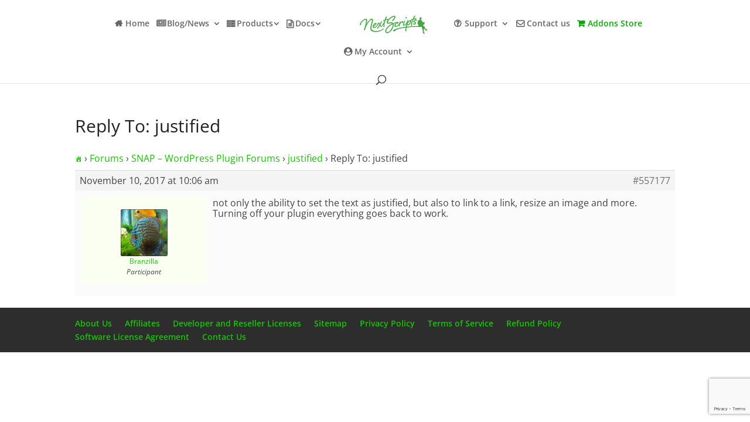

--- FILE ---
content_type: text/html; charset=utf-8
request_url: https://www.google.com/recaptcha/api2/anchor?ar=1&k=6LfyiMQUAAAAALzLOHBpjZcvWJd4Cjcp352dyUiz&co=aHR0cHM6Ly93d3cubmV4dHNjcmlwdHMuY29tOjQ0Mw..&hl=en&v=PoyoqOPhxBO7pBk68S4YbpHZ&size=invisible&anchor-ms=20000&execute-ms=30000&cb=xshqtbwn7ooy
body_size: 48684
content:
<!DOCTYPE HTML><html dir="ltr" lang="en"><head><meta http-equiv="Content-Type" content="text/html; charset=UTF-8">
<meta http-equiv="X-UA-Compatible" content="IE=edge">
<title>reCAPTCHA</title>
<style type="text/css">
/* cyrillic-ext */
@font-face {
  font-family: 'Roboto';
  font-style: normal;
  font-weight: 400;
  font-stretch: 100%;
  src: url(//fonts.gstatic.com/s/roboto/v48/KFO7CnqEu92Fr1ME7kSn66aGLdTylUAMa3GUBHMdazTgWw.woff2) format('woff2');
  unicode-range: U+0460-052F, U+1C80-1C8A, U+20B4, U+2DE0-2DFF, U+A640-A69F, U+FE2E-FE2F;
}
/* cyrillic */
@font-face {
  font-family: 'Roboto';
  font-style: normal;
  font-weight: 400;
  font-stretch: 100%;
  src: url(//fonts.gstatic.com/s/roboto/v48/KFO7CnqEu92Fr1ME7kSn66aGLdTylUAMa3iUBHMdazTgWw.woff2) format('woff2');
  unicode-range: U+0301, U+0400-045F, U+0490-0491, U+04B0-04B1, U+2116;
}
/* greek-ext */
@font-face {
  font-family: 'Roboto';
  font-style: normal;
  font-weight: 400;
  font-stretch: 100%;
  src: url(//fonts.gstatic.com/s/roboto/v48/KFO7CnqEu92Fr1ME7kSn66aGLdTylUAMa3CUBHMdazTgWw.woff2) format('woff2');
  unicode-range: U+1F00-1FFF;
}
/* greek */
@font-face {
  font-family: 'Roboto';
  font-style: normal;
  font-weight: 400;
  font-stretch: 100%;
  src: url(//fonts.gstatic.com/s/roboto/v48/KFO7CnqEu92Fr1ME7kSn66aGLdTylUAMa3-UBHMdazTgWw.woff2) format('woff2');
  unicode-range: U+0370-0377, U+037A-037F, U+0384-038A, U+038C, U+038E-03A1, U+03A3-03FF;
}
/* math */
@font-face {
  font-family: 'Roboto';
  font-style: normal;
  font-weight: 400;
  font-stretch: 100%;
  src: url(//fonts.gstatic.com/s/roboto/v48/KFO7CnqEu92Fr1ME7kSn66aGLdTylUAMawCUBHMdazTgWw.woff2) format('woff2');
  unicode-range: U+0302-0303, U+0305, U+0307-0308, U+0310, U+0312, U+0315, U+031A, U+0326-0327, U+032C, U+032F-0330, U+0332-0333, U+0338, U+033A, U+0346, U+034D, U+0391-03A1, U+03A3-03A9, U+03B1-03C9, U+03D1, U+03D5-03D6, U+03F0-03F1, U+03F4-03F5, U+2016-2017, U+2034-2038, U+203C, U+2040, U+2043, U+2047, U+2050, U+2057, U+205F, U+2070-2071, U+2074-208E, U+2090-209C, U+20D0-20DC, U+20E1, U+20E5-20EF, U+2100-2112, U+2114-2115, U+2117-2121, U+2123-214F, U+2190, U+2192, U+2194-21AE, U+21B0-21E5, U+21F1-21F2, U+21F4-2211, U+2213-2214, U+2216-22FF, U+2308-230B, U+2310, U+2319, U+231C-2321, U+2336-237A, U+237C, U+2395, U+239B-23B7, U+23D0, U+23DC-23E1, U+2474-2475, U+25AF, U+25B3, U+25B7, U+25BD, U+25C1, U+25CA, U+25CC, U+25FB, U+266D-266F, U+27C0-27FF, U+2900-2AFF, U+2B0E-2B11, U+2B30-2B4C, U+2BFE, U+3030, U+FF5B, U+FF5D, U+1D400-1D7FF, U+1EE00-1EEFF;
}
/* symbols */
@font-face {
  font-family: 'Roboto';
  font-style: normal;
  font-weight: 400;
  font-stretch: 100%;
  src: url(//fonts.gstatic.com/s/roboto/v48/KFO7CnqEu92Fr1ME7kSn66aGLdTylUAMaxKUBHMdazTgWw.woff2) format('woff2');
  unicode-range: U+0001-000C, U+000E-001F, U+007F-009F, U+20DD-20E0, U+20E2-20E4, U+2150-218F, U+2190, U+2192, U+2194-2199, U+21AF, U+21E6-21F0, U+21F3, U+2218-2219, U+2299, U+22C4-22C6, U+2300-243F, U+2440-244A, U+2460-24FF, U+25A0-27BF, U+2800-28FF, U+2921-2922, U+2981, U+29BF, U+29EB, U+2B00-2BFF, U+4DC0-4DFF, U+FFF9-FFFB, U+10140-1018E, U+10190-1019C, U+101A0, U+101D0-101FD, U+102E0-102FB, U+10E60-10E7E, U+1D2C0-1D2D3, U+1D2E0-1D37F, U+1F000-1F0FF, U+1F100-1F1AD, U+1F1E6-1F1FF, U+1F30D-1F30F, U+1F315, U+1F31C, U+1F31E, U+1F320-1F32C, U+1F336, U+1F378, U+1F37D, U+1F382, U+1F393-1F39F, U+1F3A7-1F3A8, U+1F3AC-1F3AF, U+1F3C2, U+1F3C4-1F3C6, U+1F3CA-1F3CE, U+1F3D4-1F3E0, U+1F3ED, U+1F3F1-1F3F3, U+1F3F5-1F3F7, U+1F408, U+1F415, U+1F41F, U+1F426, U+1F43F, U+1F441-1F442, U+1F444, U+1F446-1F449, U+1F44C-1F44E, U+1F453, U+1F46A, U+1F47D, U+1F4A3, U+1F4B0, U+1F4B3, U+1F4B9, U+1F4BB, U+1F4BF, U+1F4C8-1F4CB, U+1F4D6, U+1F4DA, U+1F4DF, U+1F4E3-1F4E6, U+1F4EA-1F4ED, U+1F4F7, U+1F4F9-1F4FB, U+1F4FD-1F4FE, U+1F503, U+1F507-1F50B, U+1F50D, U+1F512-1F513, U+1F53E-1F54A, U+1F54F-1F5FA, U+1F610, U+1F650-1F67F, U+1F687, U+1F68D, U+1F691, U+1F694, U+1F698, U+1F6AD, U+1F6B2, U+1F6B9-1F6BA, U+1F6BC, U+1F6C6-1F6CF, U+1F6D3-1F6D7, U+1F6E0-1F6EA, U+1F6F0-1F6F3, U+1F6F7-1F6FC, U+1F700-1F7FF, U+1F800-1F80B, U+1F810-1F847, U+1F850-1F859, U+1F860-1F887, U+1F890-1F8AD, U+1F8B0-1F8BB, U+1F8C0-1F8C1, U+1F900-1F90B, U+1F93B, U+1F946, U+1F984, U+1F996, U+1F9E9, U+1FA00-1FA6F, U+1FA70-1FA7C, U+1FA80-1FA89, U+1FA8F-1FAC6, U+1FACE-1FADC, U+1FADF-1FAE9, U+1FAF0-1FAF8, U+1FB00-1FBFF;
}
/* vietnamese */
@font-face {
  font-family: 'Roboto';
  font-style: normal;
  font-weight: 400;
  font-stretch: 100%;
  src: url(//fonts.gstatic.com/s/roboto/v48/KFO7CnqEu92Fr1ME7kSn66aGLdTylUAMa3OUBHMdazTgWw.woff2) format('woff2');
  unicode-range: U+0102-0103, U+0110-0111, U+0128-0129, U+0168-0169, U+01A0-01A1, U+01AF-01B0, U+0300-0301, U+0303-0304, U+0308-0309, U+0323, U+0329, U+1EA0-1EF9, U+20AB;
}
/* latin-ext */
@font-face {
  font-family: 'Roboto';
  font-style: normal;
  font-weight: 400;
  font-stretch: 100%;
  src: url(//fonts.gstatic.com/s/roboto/v48/KFO7CnqEu92Fr1ME7kSn66aGLdTylUAMa3KUBHMdazTgWw.woff2) format('woff2');
  unicode-range: U+0100-02BA, U+02BD-02C5, U+02C7-02CC, U+02CE-02D7, U+02DD-02FF, U+0304, U+0308, U+0329, U+1D00-1DBF, U+1E00-1E9F, U+1EF2-1EFF, U+2020, U+20A0-20AB, U+20AD-20C0, U+2113, U+2C60-2C7F, U+A720-A7FF;
}
/* latin */
@font-face {
  font-family: 'Roboto';
  font-style: normal;
  font-weight: 400;
  font-stretch: 100%;
  src: url(//fonts.gstatic.com/s/roboto/v48/KFO7CnqEu92Fr1ME7kSn66aGLdTylUAMa3yUBHMdazQ.woff2) format('woff2');
  unicode-range: U+0000-00FF, U+0131, U+0152-0153, U+02BB-02BC, U+02C6, U+02DA, U+02DC, U+0304, U+0308, U+0329, U+2000-206F, U+20AC, U+2122, U+2191, U+2193, U+2212, U+2215, U+FEFF, U+FFFD;
}
/* cyrillic-ext */
@font-face {
  font-family: 'Roboto';
  font-style: normal;
  font-weight: 500;
  font-stretch: 100%;
  src: url(//fonts.gstatic.com/s/roboto/v48/KFO7CnqEu92Fr1ME7kSn66aGLdTylUAMa3GUBHMdazTgWw.woff2) format('woff2');
  unicode-range: U+0460-052F, U+1C80-1C8A, U+20B4, U+2DE0-2DFF, U+A640-A69F, U+FE2E-FE2F;
}
/* cyrillic */
@font-face {
  font-family: 'Roboto';
  font-style: normal;
  font-weight: 500;
  font-stretch: 100%;
  src: url(//fonts.gstatic.com/s/roboto/v48/KFO7CnqEu92Fr1ME7kSn66aGLdTylUAMa3iUBHMdazTgWw.woff2) format('woff2');
  unicode-range: U+0301, U+0400-045F, U+0490-0491, U+04B0-04B1, U+2116;
}
/* greek-ext */
@font-face {
  font-family: 'Roboto';
  font-style: normal;
  font-weight: 500;
  font-stretch: 100%;
  src: url(//fonts.gstatic.com/s/roboto/v48/KFO7CnqEu92Fr1ME7kSn66aGLdTylUAMa3CUBHMdazTgWw.woff2) format('woff2');
  unicode-range: U+1F00-1FFF;
}
/* greek */
@font-face {
  font-family: 'Roboto';
  font-style: normal;
  font-weight: 500;
  font-stretch: 100%;
  src: url(//fonts.gstatic.com/s/roboto/v48/KFO7CnqEu92Fr1ME7kSn66aGLdTylUAMa3-UBHMdazTgWw.woff2) format('woff2');
  unicode-range: U+0370-0377, U+037A-037F, U+0384-038A, U+038C, U+038E-03A1, U+03A3-03FF;
}
/* math */
@font-face {
  font-family: 'Roboto';
  font-style: normal;
  font-weight: 500;
  font-stretch: 100%;
  src: url(//fonts.gstatic.com/s/roboto/v48/KFO7CnqEu92Fr1ME7kSn66aGLdTylUAMawCUBHMdazTgWw.woff2) format('woff2');
  unicode-range: U+0302-0303, U+0305, U+0307-0308, U+0310, U+0312, U+0315, U+031A, U+0326-0327, U+032C, U+032F-0330, U+0332-0333, U+0338, U+033A, U+0346, U+034D, U+0391-03A1, U+03A3-03A9, U+03B1-03C9, U+03D1, U+03D5-03D6, U+03F0-03F1, U+03F4-03F5, U+2016-2017, U+2034-2038, U+203C, U+2040, U+2043, U+2047, U+2050, U+2057, U+205F, U+2070-2071, U+2074-208E, U+2090-209C, U+20D0-20DC, U+20E1, U+20E5-20EF, U+2100-2112, U+2114-2115, U+2117-2121, U+2123-214F, U+2190, U+2192, U+2194-21AE, U+21B0-21E5, U+21F1-21F2, U+21F4-2211, U+2213-2214, U+2216-22FF, U+2308-230B, U+2310, U+2319, U+231C-2321, U+2336-237A, U+237C, U+2395, U+239B-23B7, U+23D0, U+23DC-23E1, U+2474-2475, U+25AF, U+25B3, U+25B7, U+25BD, U+25C1, U+25CA, U+25CC, U+25FB, U+266D-266F, U+27C0-27FF, U+2900-2AFF, U+2B0E-2B11, U+2B30-2B4C, U+2BFE, U+3030, U+FF5B, U+FF5D, U+1D400-1D7FF, U+1EE00-1EEFF;
}
/* symbols */
@font-face {
  font-family: 'Roboto';
  font-style: normal;
  font-weight: 500;
  font-stretch: 100%;
  src: url(//fonts.gstatic.com/s/roboto/v48/KFO7CnqEu92Fr1ME7kSn66aGLdTylUAMaxKUBHMdazTgWw.woff2) format('woff2');
  unicode-range: U+0001-000C, U+000E-001F, U+007F-009F, U+20DD-20E0, U+20E2-20E4, U+2150-218F, U+2190, U+2192, U+2194-2199, U+21AF, U+21E6-21F0, U+21F3, U+2218-2219, U+2299, U+22C4-22C6, U+2300-243F, U+2440-244A, U+2460-24FF, U+25A0-27BF, U+2800-28FF, U+2921-2922, U+2981, U+29BF, U+29EB, U+2B00-2BFF, U+4DC0-4DFF, U+FFF9-FFFB, U+10140-1018E, U+10190-1019C, U+101A0, U+101D0-101FD, U+102E0-102FB, U+10E60-10E7E, U+1D2C0-1D2D3, U+1D2E0-1D37F, U+1F000-1F0FF, U+1F100-1F1AD, U+1F1E6-1F1FF, U+1F30D-1F30F, U+1F315, U+1F31C, U+1F31E, U+1F320-1F32C, U+1F336, U+1F378, U+1F37D, U+1F382, U+1F393-1F39F, U+1F3A7-1F3A8, U+1F3AC-1F3AF, U+1F3C2, U+1F3C4-1F3C6, U+1F3CA-1F3CE, U+1F3D4-1F3E0, U+1F3ED, U+1F3F1-1F3F3, U+1F3F5-1F3F7, U+1F408, U+1F415, U+1F41F, U+1F426, U+1F43F, U+1F441-1F442, U+1F444, U+1F446-1F449, U+1F44C-1F44E, U+1F453, U+1F46A, U+1F47D, U+1F4A3, U+1F4B0, U+1F4B3, U+1F4B9, U+1F4BB, U+1F4BF, U+1F4C8-1F4CB, U+1F4D6, U+1F4DA, U+1F4DF, U+1F4E3-1F4E6, U+1F4EA-1F4ED, U+1F4F7, U+1F4F9-1F4FB, U+1F4FD-1F4FE, U+1F503, U+1F507-1F50B, U+1F50D, U+1F512-1F513, U+1F53E-1F54A, U+1F54F-1F5FA, U+1F610, U+1F650-1F67F, U+1F687, U+1F68D, U+1F691, U+1F694, U+1F698, U+1F6AD, U+1F6B2, U+1F6B9-1F6BA, U+1F6BC, U+1F6C6-1F6CF, U+1F6D3-1F6D7, U+1F6E0-1F6EA, U+1F6F0-1F6F3, U+1F6F7-1F6FC, U+1F700-1F7FF, U+1F800-1F80B, U+1F810-1F847, U+1F850-1F859, U+1F860-1F887, U+1F890-1F8AD, U+1F8B0-1F8BB, U+1F8C0-1F8C1, U+1F900-1F90B, U+1F93B, U+1F946, U+1F984, U+1F996, U+1F9E9, U+1FA00-1FA6F, U+1FA70-1FA7C, U+1FA80-1FA89, U+1FA8F-1FAC6, U+1FACE-1FADC, U+1FADF-1FAE9, U+1FAF0-1FAF8, U+1FB00-1FBFF;
}
/* vietnamese */
@font-face {
  font-family: 'Roboto';
  font-style: normal;
  font-weight: 500;
  font-stretch: 100%;
  src: url(//fonts.gstatic.com/s/roboto/v48/KFO7CnqEu92Fr1ME7kSn66aGLdTylUAMa3OUBHMdazTgWw.woff2) format('woff2');
  unicode-range: U+0102-0103, U+0110-0111, U+0128-0129, U+0168-0169, U+01A0-01A1, U+01AF-01B0, U+0300-0301, U+0303-0304, U+0308-0309, U+0323, U+0329, U+1EA0-1EF9, U+20AB;
}
/* latin-ext */
@font-face {
  font-family: 'Roboto';
  font-style: normal;
  font-weight: 500;
  font-stretch: 100%;
  src: url(//fonts.gstatic.com/s/roboto/v48/KFO7CnqEu92Fr1ME7kSn66aGLdTylUAMa3KUBHMdazTgWw.woff2) format('woff2');
  unicode-range: U+0100-02BA, U+02BD-02C5, U+02C7-02CC, U+02CE-02D7, U+02DD-02FF, U+0304, U+0308, U+0329, U+1D00-1DBF, U+1E00-1E9F, U+1EF2-1EFF, U+2020, U+20A0-20AB, U+20AD-20C0, U+2113, U+2C60-2C7F, U+A720-A7FF;
}
/* latin */
@font-face {
  font-family: 'Roboto';
  font-style: normal;
  font-weight: 500;
  font-stretch: 100%;
  src: url(//fonts.gstatic.com/s/roboto/v48/KFO7CnqEu92Fr1ME7kSn66aGLdTylUAMa3yUBHMdazQ.woff2) format('woff2');
  unicode-range: U+0000-00FF, U+0131, U+0152-0153, U+02BB-02BC, U+02C6, U+02DA, U+02DC, U+0304, U+0308, U+0329, U+2000-206F, U+20AC, U+2122, U+2191, U+2193, U+2212, U+2215, U+FEFF, U+FFFD;
}
/* cyrillic-ext */
@font-face {
  font-family: 'Roboto';
  font-style: normal;
  font-weight: 900;
  font-stretch: 100%;
  src: url(//fonts.gstatic.com/s/roboto/v48/KFO7CnqEu92Fr1ME7kSn66aGLdTylUAMa3GUBHMdazTgWw.woff2) format('woff2');
  unicode-range: U+0460-052F, U+1C80-1C8A, U+20B4, U+2DE0-2DFF, U+A640-A69F, U+FE2E-FE2F;
}
/* cyrillic */
@font-face {
  font-family: 'Roboto';
  font-style: normal;
  font-weight: 900;
  font-stretch: 100%;
  src: url(//fonts.gstatic.com/s/roboto/v48/KFO7CnqEu92Fr1ME7kSn66aGLdTylUAMa3iUBHMdazTgWw.woff2) format('woff2');
  unicode-range: U+0301, U+0400-045F, U+0490-0491, U+04B0-04B1, U+2116;
}
/* greek-ext */
@font-face {
  font-family: 'Roboto';
  font-style: normal;
  font-weight: 900;
  font-stretch: 100%;
  src: url(//fonts.gstatic.com/s/roboto/v48/KFO7CnqEu92Fr1ME7kSn66aGLdTylUAMa3CUBHMdazTgWw.woff2) format('woff2');
  unicode-range: U+1F00-1FFF;
}
/* greek */
@font-face {
  font-family: 'Roboto';
  font-style: normal;
  font-weight: 900;
  font-stretch: 100%;
  src: url(//fonts.gstatic.com/s/roboto/v48/KFO7CnqEu92Fr1ME7kSn66aGLdTylUAMa3-UBHMdazTgWw.woff2) format('woff2');
  unicode-range: U+0370-0377, U+037A-037F, U+0384-038A, U+038C, U+038E-03A1, U+03A3-03FF;
}
/* math */
@font-face {
  font-family: 'Roboto';
  font-style: normal;
  font-weight: 900;
  font-stretch: 100%;
  src: url(//fonts.gstatic.com/s/roboto/v48/KFO7CnqEu92Fr1ME7kSn66aGLdTylUAMawCUBHMdazTgWw.woff2) format('woff2');
  unicode-range: U+0302-0303, U+0305, U+0307-0308, U+0310, U+0312, U+0315, U+031A, U+0326-0327, U+032C, U+032F-0330, U+0332-0333, U+0338, U+033A, U+0346, U+034D, U+0391-03A1, U+03A3-03A9, U+03B1-03C9, U+03D1, U+03D5-03D6, U+03F0-03F1, U+03F4-03F5, U+2016-2017, U+2034-2038, U+203C, U+2040, U+2043, U+2047, U+2050, U+2057, U+205F, U+2070-2071, U+2074-208E, U+2090-209C, U+20D0-20DC, U+20E1, U+20E5-20EF, U+2100-2112, U+2114-2115, U+2117-2121, U+2123-214F, U+2190, U+2192, U+2194-21AE, U+21B0-21E5, U+21F1-21F2, U+21F4-2211, U+2213-2214, U+2216-22FF, U+2308-230B, U+2310, U+2319, U+231C-2321, U+2336-237A, U+237C, U+2395, U+239B-23B7, U+23D0, U+23DC-23E1, U+2474-2475, U+25AF, U+25B3, U+25B7, U+25BD, U+25C1, U+25CA, U+25CC, U+25FB, U+266D-266F, U+27C0-27FF, U+2900-2AFF, U+2B0E-2B11, U+2B30-2B4C, U+2BFE, U+3030, U+FF5B, U+FF5D, U+1D400-1D7FF, U+1EE00-1EEFF;
}
/* symbols */
@font-face {
  font-family: 'Roboto';
  font-style: normal;
  font-weight: 900;
  font-stretch: 100%;
  src: url(//fonts.gstatic.com/s/roboto/v48/KFO7CnqEu92Fr1ME7kSn66aGLdTylUAMaxKUBHMdazTgWw.woff2) format('woff2');
  unicode-range: U+0001-000C, U+000E-001F, U+007F-009F, U+20DD-20E0, U+20E2-20E4, U+2150-218F, U+2190, U+2192, U+2194-2199, U+21AF, U+21E6-21F0, U+21F3, U+2218-2219, U+2299, U+22C4-22C6, U+2300-243F, U+2440-244A, U+2460-24FF, U+25A0-27BF, U+2800-28FF, U+2921-2922, U+2981, U+29BF, U+29EB, U+2B00-2BFF, U+4DC0-4DFF, U+FFF9-FFFB, U+10140-1018E, U+10190-1019C, U+101A0, U+101D0-101FD, U+102E0-102FB, U+10E60-10E7E, U+1D2C0-1D2D3, U+1D2E0-1D37F, U+1F000-1F0FF, U+1F100-1F1AD, U+1F1E6-1F1FF, U+1F30D-1F30F, U+1F315, U+1F31C, U+1F31E, U+1F320-1F32C, U+1F336, U+1F378, U+1F37D, U+1F382, U+1F393-1F39F, U+1F3A7-1F3A8, U+1F3AC-1F3AF, U+1F3C2, U+1F3C4-1F3C6, U+1F3CA-1F3CE, U+1F3D4-1F3E0, U+1F3ED, U+1F3F1-1F3F3, U+1F3F5-1F3F7, U+1F408, U+1F415, U+1F41F, U+1F426, U+1F43F, U+1F441-1F442, U+1F444, U+1F446-1F449, U+1F44C-1F44E, U+1F453, U+1F46A, U+1F47D, U+1F4A3, U+1F4B0, U+1F4B3, U+1F4B9, U+1F4BB, U+1F4BF, U+1F4C8-1F4CB, U+1F4D6, U+1F4DA, U+1F4DF, U+1F4E3-1F4E6, U+1F4EA-1F4ED, U+1F4F7, U+1F4F9-1F4FB, U+1F4FD-1F4FE, U+1F503, U+1F507-1F50B, U+1F50D, U+1F512-1F513, U+1F53E-1F54A, U+1F54F-1F5FA, U+1F610, U+1F650-1F67F, U+1F687, U+1F68D, U+1F691, U+1F694, U+1F698, U+1F6AD, U+1F6B2, U+1F6B9-1F6BA, U+1F6BC, U+1F6C6-1F6CF, U+1F6D3-1F6D7, U+1F6E0-1F6EA, U+1F6F0-1F6F3, U+1F6F7-1F6FC, U+1F700-1F7FF, U+1F800-1F80B, U+1F810-1F847, U+1F850-1F859, U+1F860-1F887, U+1F890-1F8AD, U+1F8B0-1F8BB, U+1F8C0-1F8C1, U+1F900-1F90B, U+1F93B, U+1F946, U+1F984, U+1F996, U+1F9E9, U+1FA00-1FA6F, U+1FA70-1FA7C, U+1FA80-1FA89, U+1FA8F-1FAC6, U+1FACE-1FADC, U+1FADF-1FAE9, U+1FAF0-1FAF8, U+1FB00-1FBFF;
}
/* vietnamese */
@font-face {
  font-family: 'Roboto';
  font-style: normal;
  font-weight: 900;
  font-stretch: 100%;
  src: url(//fonts.gstatic.com/s/roboto/v48/KFO7CnqEu92Fr1ME7kSn66aGLdTylUAMa3OUBHMdazTgWw.woff2) format('woff2');
  unicode-range: U+0102-0103, U+0110-0111, U+0128-0129, U+0168-0169, U+01A0-01A1, U+01AF-01B0, U+0300-0301, U+0303-0304, U+0308-0309, U+0323, U+0329, U+1EA0-1EF9, U+20AB;
}
/* latin-ext */
@font-face {
  font-family: 'Roboto';
  font-style: normal;
  font-weight: 900;
  font-stretch: 100%;
  src: url(//fonts.gstatic.com/s/roboto/v48/KFO7CnqEu92Fr1ME7kSn66aGLdTylUAMa3KUBHMdazTgWw.woff2) format('woff2');
  unicode-range: U+0100-02BA, U+02BD-02C5, U+02C7-02CC, U+02CE-02D7, U+02DD-02FF, U+0304, U+0308, U+0329, U+1D00-1DBF, U+1E00-1E9F, U+1EF2-1EFF, U+2020, U+20A0-20AB, U+20AD-20C0, U+2113, U+2C60-2C7F, U+A720-A7FF;
}
/* latin */
@font-face {
  font-family: 'Roboto';
  font-style: normal;
  font-weight: 900;
  font-stretch: 100%;
  src: url(//fonts.gstatic.com/s/roboto/v48/KFO7CnqEu92Fr1ME7kSn66aGLdTylUAMa3yUBHMdazQ.woff2) format('woff2');
  unicode-range: U+0000-00FF, U+0131, U+0152-0153, U+02BB-02BC, U+02C6, U+02DA, U+02DC, U+0304, U+0308, U+0329, U+2000-206F, U+20AC, U+2122, U+2191, U+2193, U+2212, U+2215, U+FEFF, U+FFFD;
}

</style>
<link rel="stylesheet" type="text/css" href="https://www.gstatic.com/recaptcha/releases/PoyoqOPhxBO7pBk68S4YbpHZ/styles__ltr.css">
<script nonce="P2WBbSqIFpFkiLsh1bhANQ" type="text/javascript">window['__recaptcha_api'] = 'https://www.google.com/recaptcha/api2/';</script>
<script type="text/javascript" src="https://www.gstatic.com/recaptcha/releases/PoyoqOPhxBO7pBk68S4YbpHZ/recaptcha__en.js" nonce="P2WBbSqIFpFkiLsh1bhANQ">
      
    </script></head>
<body><div id="rc-anchor-alert" class="rc-anchor-alert"></div>
<input type="hidden" id="recaptcha-token" value="[base64]">
<script type="text/javascript" nonce="P2WBbSqIFpFkiLsh1bhANQ">
      recaptcha.anchor.Main.init("[\x22ainput\x22,[\x22bgdata\x22,\x22\x22,\[base64]/[base64]/[base64]/[base64]/[base64]/[base64]/[base64]/[base64]/[base64]/[base64]\\u003d\x22,\[base64]\\u003d\x22,\x22woXDm8Kjw6wLN2lddFPCkMKCw7gQZ8O2PnnDtsKrX1LCscO5w5lcVsKJPcK8Y8KOL8KRwrRPwrLCqh4Lwodrw6vDkTJuwrzCvl03wrrDonRQFsOfwrx6w6HDnmnCnF8fwpjCo8O/[base64]/[base64]/woJ2wp9nPSYBw5/CsyFPw4/[base64]/YEA8UcK2wprDsMOyw5kDOCU9wqp4XE3Chy7DusOYw6/CrcKzW8KWTBPDlFUXwoorw450wpvCgzHDuMOhbxLDt1zDrsKcwovDuhbDtlXCtsO4wpF+KADClm0swrh7w4tkw5V6AMONATJ+w6HCjMK/[base64]/HgdUwobCvCbChXxYQcKHdsKCwrjChsK2wpTCm8OVaHjDmsOXcHHDiRFlO05owoMswqESw5LCr8O/wobCvsKJwqQvYwvDmVsXw5/Cg8KVTBM4w61gw7tww5bCssOQw6/Dm8OITwxMwppowq1odg/DuMKvwrUzwp0iwr5VXSrDmMOlBQEeJAnCrMKxGMOuwoTDn8OYVsOlw4pjZcKWwr0kwovCmcKAB0hpwpsBw6clwqEKw63DksKPUcOhwopkdCHDvnIzw7gjRUwvwpsVw5fDksK2wqbDhcKWw4gYwp1ADn/DvcKEw43DgFTCrMOLWsOdw47Cs8KRe8KvCMOkDyLDlMKwSDDDmcKwCcOgQGvChcORRcOswo9ddMKCw7rDtmMqwpo0SDswwrXDgkfDt8Okwp3DiMK/IRJpw4vCjcKZwonCklDCkhRwwq1bcMOnScO8wq/[base64]/[base64]/wr1TwqhsC2hLwpDCkMKAPMOCeXTDlGM8wq3DlcOtw6TDpHtAw6HDv8KTfMK7VixxQTXDhUEsTcKgwofDv2YPGm1WYCnCkGHDnRgiwooSHUrClADDiVQHNMOaw7fCt3/[base64]/UgJPw4LDqxtoLVTDn0AmAMObw5Y/[base64]/Ci8Oxw7fCjMOpwpZwDVRmw5HDuD/ChcOMBFZwwqfDh8Oow4MDbFI8w77Cml7CpcKDw440SMKlH8KZwrrCqynDqcOjwoB2wq8TOcOfw4cUQ8K3w5rDr8K1wovChGHDlcKGw5hRwq1Sw510e8OFw5tvwrPCkkNFAkbDm8O7w5Y4QCAew4LDkwnCmsKjw4AHw77DqCzDnCpKcGPDk3nDv0opH1zDuC/Cj8ObwqTCmMKOw78sdcO5f8ODw4LDjDzCkUbCrCvDrCHDo0HCjcO7w5tjwqwwwrdDZDvDkcObw5nDsMO5w73CsnHCnsKbw5N2ZnQ8woV6w40NQV7CvMOQw7d3w5ojK0vDicK1csKtY3kkwq4JEk3CgsOew5/Do8ODX0jCkR/CvcOEesKbEsK0w4zCncKwGENTwprCg8KUE8K4JTTDoErDosO6w4o0DWDDrgfChMOyw6fDgmAeNsO+w5ADw6Azw4kOY0VWIww6w6TDtRcpBsKIwqpmwo5mwq/DpMOew5bCqlY6wqwNwoYfTU57wot3wrY7w7/DiDkTw4fCqsOcwr9QKsOLecOGw5UawofCogHDr8Oaw57DlcK+w6UDWsK5wrsbcMKHworDjsKww4dLZMKuw7BUwqvCrnDChsK9wrYSOcK6XCV8w53CqsKxXMKcYFlJRcOgw45edMK/dMKrw6oENmMzbcOkQ8ONwp5hD8OsVMOtw5Jzw5DDmg7DpsOFwonCh2HDt8OtUUHCi8KUKcKAFcOSw7/Dh1RSKcKowprDh8KhMMOMwrtPw7fCkhQ+w6g4dsKgwqTCtsOrZMO3SnvDm08wbSBGQifCokXDkMOuew8dw6TDpFhcw6HCs8Kyw7nDp8OWIHDDu3bDj1fCrDFsMsKELQwxwpDCjsOoKsOcX0U+VMK/w5cEw4HDo8OhasKseWDDqT/Cg8K0G8OYAsKHw5g+w7TCnAV9XcKxwqhKwqUzwpQCwoF8w49Mwo7Dq8KVA1XDhlJiFS7Cjl/ChDk3WywgwqYFw5PDuMOYwpkHUsK8FkggP8OMDsKjVcKjw5hpwpZOYsO4A0NPwqbCrsODwoPDkh1RfUXCmR51DsKcbXPCnXnCrmfCjMOpasOmwozCqMO9ZsOJcGrCiMKVwrpew4g4RcO1w4HDhBjCqsK7TBRXwpI5wpvClwbDkjbDpGwdwocXIj/[base64]/wrJhw77DjMKCw5/[base64]/CpMKsTsKSwqNtXWshwoI3wr/DlSolworCig5mez7DhQHCrA3DusKjFcOcwpkOdwbClz/[base64]/DmsKdwogWJBoKOVcaw5V9w4Quw4Bxw5BqFVoKDkrChjQ8wp9owrBuw7vCt8OGw6rDoAnCgMK/CTTCmDbDm8KIwrllwodOWj3CgsKgPilTdGpWIj7DvUBKw7XDocOJOMO8ccK2T2IBw4g/wpPDhcO8wrREMsKXwpoYVcOgw4w8w6c+Oi0TworCgMOwwpXCgsKnWMOfwo4Owq/DhsOswrBQwqYwwoDDkH05RjPDiMK9f8Krw5pDTMObbcK7fG3DucOqMW0Fwr/CjsKVS8KIPEHDiz3Cg8KHUcK5NsOHdsOSwpUUw53DrUFsw5AgWMO0w7DDrsOeWgo0w63ChMOFcMONdX4qw4R1MMO8w4ouBMO0b8OewroLwrnCoXtDfsK9FMO4aRnDjsOBBsOzw6TCklMKDigZGlYxXS8iw7fCiD5FTsOhw7PDucOww7fDrcOQXsOCwo/DmcOvw5rCrC1jdMKmTCfDk8OLw4YOwr/DocOGMsKXOwXDtifCo0dKw47CosKbw5trO2gkJ8OmE1PCrMOkwp/[base64]/CusKSw7jDq3TCm3pkRMO9wrtNZ8KMdGfCh2Q3wqHCpsKXwpnDssOVw6rCigrCvRzDkcOkwpkvwoTCtsONSjV0YcOdw4vDlm/CijPClDLDrMKFAQkdRnkqH1VMw71Sw7YRwobDmMKpwpVpwoHDnlLCimjDqik7A8K4NCFUGMKGL8Ouwr7DtMKGLhV+w6LCusKNwrgewrTDjsKeVzvDpcK/[base64]/DvAjDjMOCwrV1w6ETQ00pw6nDuMONwrzCj8ORwqnCisOaw6s1wptDYcKNT8ONw6jCs8Kkw7PDrcKLwowGw7nDgyoPdGEwVsORw7gqwpDCi3zDpFrDmMOkwpPDpTLCgcOdw59ww7jDnnPDgGQTwrp5Q8K5e8KTZRTDiMO7wrpPI8OPaEo7cMK/w4l0w7PCr0TDtsOHw7AjGUsjw55mdmxIw7twfMOmEm7DicKqT07CrcKSUcKTCB/CnCfCgMOgw57Cp8KQC2Rfw41cw5FFO19BHcOgTcOWwpfCucKnETDDkcKQw68tw51qw61XwpfDqsKKcMOVw5TDoVbDgHLCnMKNJcKhJmwWw6DDmsKkwobCjUp3w6nCvcK/w5M0EMKxHMO0I8O/SgxyQsO4w4XCkwghY8OHCG41UHvCtGjDs8KwFXtwwr/DsXl+wqRfNjXDphRqwpnDkyXCslQOd0BPw4HCqkFhH8OQwpciwq/[base64]/DuMKHeRzCv8K9dzbDqy3Dh8OcWRjDqSbDn8KkwptgI8OHeMKZfsKkAEfDtMOcEMK9AsOnfcKRwovDp8KbBD1/[base64]/DnRHCnhkcECLDskjCqDsgw7d/[base64]/D33CmjhwCBlnXQgyOsO9wofClMO2TcOMckkwGVjCq8O2cMOIDMKawplacsOawpJOAMKKwrEwFSUBJXYEV2k5SMOmKFnCqHHCkgsewr5/wrTCosOKPVIdw5teZcKfwpXCsMKYw6zClMO6w7bDiMOXJcOzwqkvwobCq0nDg8OfbMORbMO2UQDDknJBw6AhWcOCwqHCumt2wo0jacOlIRvDv8Orw6Zrwo3CuWkYw4bCpEZZwpvCtGE7woMuwrp7AEHDkcOpJMOCwpNzwr3CtMO/w4rCjmzCnsOoUsKRw5LDl8ODZMKlwrPCvXrCm8OtPm/[base64]/CvF7Dm8KpSwbCoFzCu2cJw7vDt8Kdw6V4UMKiw4vCpEQ2w7zCtMKiw44Sw5HCiEZtLsOrdybCk8KhMcOWw6Aew7sqOFfDnMKfBR/CqWVUwowXTsO1wo3DuCHCkcKDwoRUw5vDn0s6wpMFw5bDuzfDolvDoMKjw4vDuCXDsMO2wr/Ch8O7wqwjw6PDqwtHcU1LwqdQccK/RMKjLsOrwpVjXAHCj2DDkyfCt8KFNmfDk8KgwrvCtStFw5DCn8OAQwnDh1NgeMKjUCrDt1EePVFaKsOhfmQ4QXvDsEXDtm/DlcKdw7PDu8OeQ8OCKk/Cs8Owb2pNRsK6w510HCjDkntDL8K/w7fClcO5fsOVwoDCj13DucOow643wq3DozbDr8O2w5Fewps/wo/[base64]/DpsOPd15rw7/CtgkVwpfDogg8w7zDhMKXY8KkwpdVwog5AsOGIjHCr8KRGsOSOQnDlX0VFmBuZ1bDvls9Oi3DtcKeFlY3w7B5wpUzAF8eFMOKwrTChkfDgsO3fCjDvMKNNGZOw4ltwp9tdsKYYsOiwpE5wr/CsMOvw74jwrtWwp8DAgTDjyzCocKvCnd1w7DCghnCrsK9w4s6AMOPw4DCt1wnUMOBOnHCgsKbUcO2w5Q7w6Jrw6dJw54YEcOaRz0xwppow5/ClsO8TGscw4HCu3Q+OcKiw4fCrsO4w7caYXfCgMKqdMO5Bg7DqAHDvXzCncKgOA/DhjzCjEzDn8KDworDj1gVFH8IcygmIMK5ZMKow6PCr3jDv3IIw4XCtTxtFmPDtTvDusOkwrHDi0gZZ8Ovwqg8w55swr3Cv8K7w7cAXMOOIygJwrZgw5zCr8KveDInISobw5xCwqMFwqPCoGvCr8OMwqIuPsKVwo7ChVfCog7DtcKKWC/[base64]/Ds8ODwoclw7YbwqjCuWjCjxtKcEE8wpkXw7fCq05/djttCnpsw7YsTVoOP8OdwozDnnzDiwxWS8Ocw7wnw4AKwp3CucOOwokaAlDDhsKNDVjCv0kgwoZwworDnMO6Q8KgwrVSwqTClBlUAcKkwpvDrj7DnzLDmMKww61JwqlCI39CwoPDmcOnw5/Clg8pworDh8Ktw7RhdE82wqvDsULDowZ1w6jCiQTClAwCw5LCnDnDkGkzwp7CiQnDscOKKcOLdMKwwoLDvDnClcOCLcOtV34RwqrDmkbCuMKEwrXDsMK4ZcO+wq/DoHRFFcODw4DDusKcdsOcw7vCo8OnGMKOwq4kw4FebRA/[base64]/CswbDl8KkRsKkw4bDozYBLwk8wp3DosOMEEnDgMKowppuYMOFw581wpjCpxTCpcOPYkRjEyopbcOPQFwuwpfCkTvDhk7CmCzChMKvw4LDilhoSQgxwpjDkWlTw5p6w50sN8O7SSjCl8KAf8OmwoROc8OVwrrCn8OsfBXClsKhwrdWw6fCrsOeTF93VcK/[base64]/[base64]/w7HCsjV6wq0OHMKPw5Quw6ttwo7CocKYFMKxwrBAw4gfXCfDkMKqwqvDukVdwovDhcKbOMOuwqQFwp3DlE7Du8KGw6bCgsKichrDpA3Ci8Obw7gEw7XDtMKlwqITwoMQJiLDvl/CtHHCh8O6AsKyw4QFOzzDuMOnwocNfyzDtsKEw7/[base64]/[base64]/[base64]/CkDbDr3HDu1ovw7tkw6BKwp1lAAgfKcKSbjp/wrdFLD3DlsO0LWDDscOTF8KLMsKHwqvCuMKywpVkw6ZJwq0WV8O2NsKVw7DDrsOzwpIWBMKvw5x/[base64]/DgsKGwqJZw70FwrbDscOXw6Yow45cMz9GOMOzMD/DoijCoMOwTsOAG8Kfw5HDhsOEE8Orw45gJsOpCWzCnTo7w6APdsOfDcKBW0k9w6YqNMKMT3TDksKlDw/DucKPCcOkc0LCs1tsPAvChQbCiFZaIsOAU3tnw7/Dng7Cl8OHw7Yfw5pBwr7DgcOIw6B2aHbDisOmwobDtDzDpcKDf8Kpw7bDrljCvGzDn8Kow7PDiSIIOcKYIj/CuxrCrcO8w7zCv0kITVDDkWfDocOJCsK4w4zDoifCuErCkFtbw7LCpsOvcTfDmWAfSRPCm8OXTsKTVVXDswXCicKdY8K9RcOSwo3DoAYzw6bDu8OqNDVjwoPCoTbDkjZIwq1Zw7HDiTBGFTrCig7CnSoyIlHDlS/DqAjCrSnCilYDI18YHEzDqVwfHVoQw4VkU8OGVGcPbkPDk38+wqYOGcKjKMO+YStWYcOqw4XCpVltcsK0ScOVd8OHw546w6ZMw7DCqVA/[base64]/DgBYvwqnDnmouwqs4wrLCq8Ofw6XDssO0wqHDv1d2wp7DtD0rIR3Cm8KkwodgE0QqNFDCkA3CmEFlw4xQwqLDlnEJwovCrz/DmmPCi8KgTFvDonjDrz4TVAvChsKASmRKw57DoHrDtxHDp31mw4TDsMO8wqzDhnZXw4wpUcOicsOuwpvCpMOsV8KqY8OIwo7DtsKZIMO/PcOgHsO2wpnCoMKzw4MkwqHDkg0dwrFKwpAbw5wlwrzDmgbDq0LDhMKRwqfDg3oJwoXCu8OmK1A8wrvDuWzDlDLDu0nDjmBiwqYkw5YNw5UBCjpFO2R6DcKtD8OFwoxVw5vCtWowCn8XwoPCrcObNMODUHIEwqPCrsK8w53DmsO4wrgrw77DisOmJ8K9w7/Co8OhdAR6w4TCj1zChz7ComzCsBLCryrDmUsYQ01LwogWwpDDhRE4wqPDvsKrwpLDo8OAw6QWwo4aR8K6wphNdFUjw44hMsOlwp0/w7BBBiMDw6JXJlbCpsK8ZCBUwp3CoyTDhsKiw5LCrsOqwrTCmMKTNcOeBsKcwqc1dTtvNH/[base64]/CucOTPDHDtsKCw5ldw5XCn3DDnCfCgMKkAAY8U8KgZ8KwwrHCuMKqXMOvKwtpBgY3wq/CrTHCpsOlwrLCkMKld8K4LyjCtRxlwprCmMOEwrXDosKEHyjCunMxw5TCi8OIw6IyXDrCnTAAw6x8wqfDkAp+IsO2fgrDk8K1w59gaSFacMK1wrpVw5LDjcO7wrw8w5vDpS0ow4xUGsOtHsOYwopVw47Du8KywoXCtEpIIxDConEuA8OEw5XCvlUdEcK/[base64]/wq/[base64]/CgzXDijMsYVJFw7vDkkNlVMKBbsKwPTjCrcOQw7vDohXDhsO1D0/[base64]/YsKUw5vCpMO7FMOewr4Swp/DtsOPVcKewq/[base64]/CisOQJMOXEMOONz8Zw4VdTV8DwqzDl8KFwq5IbMKGOMKJD8KRw7rCpH/CtQcgw5rDisOpwozDlB/DhDRew4cQG1bCoSVcfsOvw65Jw43Dn8KYQwg8BMKXVsOgwr7Cg8Klw5nCvMKrMjDDpMKSTMKZw6vCrSHCjMKVXFNqwolPwqnDicKEwrwKEcOrNE/CjsK4wpfCr0vDtMKRfMOPwqYCdR8/JzhaDSZxwr7DnsKedXROwqLDkjgswol3Q8Kvw53Cm8K9w4rCr01CfyoJVBp5LUBGw4jDnSYtJ8KFw4AKw6zDhgR+TcOxP8KzX8K9woHCi8OccU1xfCLDvU0FN8OvBVHDgw5AwrHDpcO1SMKiw6HDjTPCuMKrwotOwq1KdsKNw7/Cj8Oew69Iw4vCrMK0wovDpiPDoxLCtGnDkcK3w5XDiBrCi8OswrjDnsKJAWEWw7Vww61BcMKAXw3Dl8KDYSvDtcOvJm7ChjvDg8K/AMOUZVkPw4vCp0Utw4Ubwr4FwrjCuS/DncK2KcKgw50Ucz0KCMOURMKlfjTClXBVw4snZD9Dw7jCtcKIRlbCok7Cl8KyBnbDlsOYRDB2P8Kyw5nDnzpww77DosOUw4LCqncEVcKsT0kGVC1ew6YxQXNxf8Kiw6NmPWhgcFXDvcKcw7/Cm8KAw55+YTw5worCjgrDhBzDm8O3w7giCsOZHXZRw6FUOsKRwqgQFsO8w7l+wrHDv3jDhsOYNcO6f8KCOsKqT8KAW8OSwoooWyLDpXrDlionwrROwo4TDVUCEsKpI8OlDMOLasOMbcOMwrXCtQjCo8K8wp02XMO6GsK2wpw/CMOKSsOowp/DnDEzwp0wYTjDtcKOSsOLOMKzwrV/w5HChsO5GTZKZsOJE8ONJcKICh1SCMK3w5DCninDqsOqwpBXMcKnKlgCT8OXwoHCl8OmUcO0woUeFMOLw5MBf0fDqnLDicOlwp5RH8Knw5MmTFx5w6BiUMKaE8K1w7EZScOrAygTw4zCuMKOw6Apw4rDgcKKW2/CoVDCn1E/HcKWw48dwqPCnnkecjkCJUh/[base64]/CtilCUsO1w5fChsOGFMOXw7JVwr7Dqi82FE4cP8O/EXjChcOCw7oEGcO+wokWGnBgwoPDu8O6w7/DlMOZNsOyw7AXe8ObwqTDhk3DucOcM8K1w6gWw4rDpxMkaQjCq8KYO0lpP8ONAiJ/DRHDoCXCscOcw5rCtBETOGJtNCbCi8O6QMKxOjM1wowFF8OEw7YyJ8OqH8O2wr1CHWBwwofDgsKeXzDDtsKrwol4w5PDssKMw6HDuV3DncOuwqlhNMKXbGfCnsOKw6jDjBp/[base64]/Cqx0LXcKIw6FJw6HCnMOdF8Oaw5Qjw79aV3fCksO5wrsTA1/DpRQ0wpDDr8KJUMKKwqB/V8KrwpvDosKxw6TCgC7Dg8Kjw6NdcRrDu8KbdsKqJMKjegBCNAZUXTXCvsKsw53CpRTDicK2wrhoQMOOwpBES8KDUcOFbMO2IU/[base64]/[base64]/BAJ1RcKLRBFTDxYaK8KSVhbCjQvCogdtA03CrXFswpd5wpM2worCscKswp/CmMKlY8K5HW/Dtg7DoR4ve8OAXMK8ERIRw7TDlgFbe8ONw4BkwrJ2wrJAwrVIw77DicOdd8K0XcOmMEkZwrVFw6QkwqfDjS8DRH7DuEU6YVxdwqJiFkpzwpNieV7CrcKbSFkfMUNtw4/ChxYVXsKGw5FVwofDqcOjTjsyw7fDvgFfw4NhFnTCkmFsFMOlwos1w4bCiMKRXMOeG37DrCxtw6rCusKNV3dlw6/CsDEXw4zCmnjDk8Kwwo9OP8KcwqFDcsONHQrDix1IwoMKw5kzwqvCkBbDncK3OnPDji/DmyLDqS7CpG5ZwqV/cWvCukTChAUVNsKgw4LDmsKmNSXDiktSw7rDusKjwotyKFTDkMKSXsKSDMOywqN5ME7Cs8KxQBHDpMKTKX5ta8ODw7HCqhXCqcKNw7PDngXCqgYMw7nDs8KQUMK8w5TCv8Ksw5nCmFjDqyZcIMOANU3CinzDsVcACsK3DD8ew7lwSS5FfMKGwo3CkcKBIsOow6/DpnIiwoYaw7rClifDu8Oqwq5MwrfCuArDjQXDuFtcfcOmcFjDjBDCjm/CsMOtw70Sw6HCmsOQbiPDtSB7w4xZW8K3OGTDgjEMa2rDk8Kqf3R0w7lvw5lbwqYVwpdEYsKqLMOswp8awq5/[base64]/[base64]/[base64]/DljlARgp5GcOYfCM7wrfChGLDlMOFwoDDjMOnw6PDhSDDtgcQw5fCpDTDr0sNw4TCk8K0ecK4w7rDscOHw5ocwql2w5XCiWV7w48Yw6NKY8KFwrzCssK/L8O0wpjDkA7Cp8K+wr3CvsKdTCvClcOzw48Ww6Jlwqt6w547w5PCsk7CmcKXwp/DscKBw7rCgsOLw7Npw7rDujvDri0AwpfDsXLCicOUX1xaCxXCo0XDuytRH3tOwp/[base64]/CncKHw5cie8KnNMOOZ8KwwpXDpHMcQ0EEw7LChxMrwoDCnMOzw4VEHMO3w4hdw6PCj8Kawr5Kwo4ZNiZdCMKFw4t9wqZ/QkTCjsObeCBjw6w8L1vDicOcw5FKZMK4wrLDkzccwpJpw7DCm0PDrT5ew4jDiQEQWVtzKW90UcKhwoUgwqQrc8Oawq8IwoFicC3ClsKnw7xlwoJ/EMKxw6nDj2MywrrDuE3Dgy1NPHIXw7sSYMKPDMKkw7ktw6skD8KEw6/CsEHCjTLCj8OZw4TCv8O7UinDkTbCtRQvwo8Ww4seMhYmw7TDlsKYJXUpIcOMw4JKG2cOwptTORfCu0tWWcOGwr8hwr0GEcOid8K1Dhwxw7XCvS1/MCQhd8O9w6EfUcKRw7PCtkAhwq7Ct8Oowpdvw4piw5XCpMKkwprDlMOlMm/[base64]/DjsOVJcO0LjdewpXDi3XDq8OEIzvDssOAaGszw4bDjnvDhWnDkGYxwrNbwpkiw4V6wqDDoCrCny/[base64]/wrTDmiQXw6lCw6/[base64]/CpCNfwpZxbWjDo3N4YXnDscKvw7sBwocqDcOiaMKvwpLCvcKSKnDCvMOydMO6YxAcFsOrdSBgN8Kow7USw4PDoknDgRXDm1wxCUUmU8KjwqjCqcKkUlXDlsK8H8OiSsOdwoTDtEsxNHUGw4/DuMOfwpYfw5PDkVXCkDXDhVhAwo7CnknDojDCrWwVw40tBXkEwq/DnmnCqMOUw5jCpAjDhcORA8K3R8Onw4YaQUk5w4tXwroEURrDlV3CrWvCjSjCsDXDvcKFDMOFwoh0wq7DgR3Dg8Ksw6guwonDisO+U152NMOvCcKswqENwpZAw5AXN2vDsULDjcOUcl/CqsOcThZ7w7c2NcKvw4RtwohVX0sRw5/[base64]/[base64]/[base64]/CvxfDgA5Hw6rDvcK6w6F7woQtJxrCrcO4w77DqzYtwoTCi37DgMOgO1p8w7ZdF8Okw6xYG8OKRcKLVsKEwrzCoMK5wp8lEsKsw4kEJxvCsSItNlvDowEPQ8KgB8OKFjY2w4p3wonDrsO5Y8OVw4/Dj8OodsOsbcOcdMK8wqvDvG3DoBQtRhQ+wrfCi8KzJ8KPw73ChsKnFHszaW1mFMOdQ33DuMOrFkvDhkkUW8KIw6nDocOaw6ESfMKmEMODwq4Qw7JiYinCo8OYw4/[base64]/DhcKsw75xD3DDkVJ3w5RGw6LCrWkTw4IoQQ9iZUfClQQSA8KHbsKDwrVRRcOVwqLCrcOawo50JQjClcOPw5LDscK4BMO7Xiw9O2Ezw7cBwqYzwrhnwrrCu0LCgMKJw6lxwog+I8KOBQ/Cqm9xwpHCg8OjwrHCri/CmwQdVcK5OsKkH8Okd8KzKmPCogc6FzUAe0XDtjd/[base64]/CvCtvwrAUZisucmvCgsKrwpXCgcK/w7s9MnbCs2F+wrV1EsKpVsK5wpzCvCEnUCDCtE7DsHkXw5Qvw4nCqj9kUH9ZccKow5Rew4Jaw7EVw6bDmw/CoRfCoMKywqTDujweccKfwr/[base64]/DiTQGw5zCu8OQCMOhGMKSw5lrEMK0wpIVwqTCv8KoajggesOsDMKvw6vDlloaw4Qwwq7CtSvCn0ljaMO0w44vwrk9Gm7DusOgW0/Du2BxdcKND1zDnX/CtV7DngpKCsKZKMKwwqrDgcKZw5zDvMKEV8KHw6PCvB3Dl3vDrxh6wppJw6R+wrJce8KRw5PDvsO3BsK6wofCmi7DksKGUsODw5TCjMK3w5rCosK8w65TwrYMw6J/AAjCvA7DvF5XSMKtcMK8Z8Olw4XCiwNuw5JnfTLCoQIFw5Q4BFnDtcKpwoPDtsKFwpXDnRVaw7TCnMOJQsOgw5pHw4wTCsKmw4pbJcK1wo7DhQPCjsKIw7/CggwoHMKnwoZSFTLDmMKNIGnDqMO2OnpfcHXDi3LCvmhBw6AZUcKjSsOdw5PCjcKxJ2XDjMOFwqvDrMKhw5xsw5FIacKJwr7DhsKHw5rDthvCv8OTLVkoRFXDosOLwoQOPyc+woPDsht4a8KuwrIOYcKpQFLCgjDCln7Dg04QASPDm8O3w7pqB8O+DhrCosK8H1F/wojCvMKkwqLDgG3Dp1lQw50KL8K4HMOuayM2wqvDswHDmsO1MHvCrE9UwrDDmsKKw5ASfMOtd17Cn8OqRm/Cg0RrQ8K9JcKcwoLDgsKgbsKGOMO2DWIrwr/ClMKPwq7DgcKOJyDDv8O4w4hQOMKbw6HDrsKJw5ZUCCHDlMKSECwTTQfDssOiw5LClMKcblFoVMOkAMOgwoYBwoRDeX/DrcKywoIIworCsFHDunvDgMKUTMK+PTg+B8O9wqF7wqrDli/DlsOoTcKHWQvDrsK5fcK/w5I5XCtGKUVvZcOsf3vCk8OSZcOow4LDkcOpFMKEw5VlworCo8Kiw4o+wosoPsO2Ij96w6hbWcOqw60QwpkRwrHDscK/wpnCjhfCp8KjUsKDC3Z5fhxzX8OvYsOiw4lRw7fDjcKRwpnCkcKywovDh1duTTcnGSVmZjplw4bCrcKWFsOlcw3Cu3nDqsOxwqjDsjbDocKww4tVKB/[base64]/wpVqwrsvw53CmE5qwoRKBQXDk8OnWMOoLjjDoDkaDmnDn03CjsK/V8OPHDJbdX3CpsOHwqPCtXzCgR4Jw7nCjXrCmsOOw5vCscOiS8O+w7jDu8O9EVI0PsK1w5LDkmtJw5/Cs2vDvMK5NH7Dqw1OVFIXw7zCtnPCrMKWwoTCkEZBwooBw7drwq4gWFrDly/Dr8KOw4fCscKNTMKmZEw7YRLDvsK1QifDgwxQwoPCvmoRwosdEQc6fHIPwpvCisKxfBAuwofCpEVow6gewpDCqsOVVizDscKUw4DClG7DqUZow4XCmsOAL8K5wq/DjsOnwpRmwrRoBcO/GsKoGcODwqvCpcKNw47CmkDCpWzCr8OFaMKQwqnCjcObUMOlw782QCHCqk/DhHBcwrzCuxVewrHDqsOTM8OUUsOlDQrDrELCgcOlLMO1woEvw5XCqsKTwr7DqhsGCcOPDUTCvFvClULCqkXDplkLwoIxP8Kxw7/DqcKxw7lIX2/[base64]/Cv1rCncKEw5k3wqHCiMKWEDM3Dl8ZwrfCjxFwdhXCllA3wpbDqsKbw4MZBcO2w7dbwpQDwqcYSgzClMKCwphPWsK1wqA9RMKtwpxgwqXCuz9AEcKXwqHCksOtw5YFw63DpQvCjWJfFU0hTlLCu8Kjw6BTBHApw5/DuMKjw4HCkE3ClsOkY0UFwpTDpEkjNMOuwqzCv8OncsO/C8Opw5rDu3d9JGvDhzrDs8OIwp7DuXrCnMKLAgHCnMKcw756X2vCvUnDrR/DkDDCvSMIw5/DlGh5YDcHasOqTl49XjvCtsKieH0UYsOiC8O5wosSw7RCXsKNOWkewrnDrsK2MSrCqMOIL8OrwrUOw6MyZyVawqbCtgnDkgpxw6p/w404ecKqwrUXNDnCnMOERwluwoXDrcK/w5vCk8OdwpTCqAjDrRrCpwzDvkTDn8OpQTHCsCgCAsOowoNEw4jDhxjDjMOYYSXCp03Di8KvB8ORKsOYw5/CnVJ9w4Akw4hDDsK2wr51wqzDnWnDmsK5PzHCrQsOSsONDlTDsREiNkdaY8Kdw67CrsOrw79ZLHHCsMKDYRhQw5IwElzDgV7CrcK/[base64]/Co3pOw5cZcjhWND3DpwY0HsODwppdw7jDosOBwqjCo2BGcMO/TsK8QV5EVsOlw4gMw7HCiwwJw61uwrdvw4XDgQVHfyV5E8KRw4HDjDXCp8KGwr3CgjfCo27DhEEswpTDjCNQwpjDgCEeQsOwHW0oHcKdYMKjCArDoMKRLcOowpXDtcKdNSN0wqtTMxxxw71Cw6/CicOOw77DlyXDpMKow4VMUMOSYW7CrsOuLVxRwrbDhFjCjsOzD8K+Qh9QZCDDn8Olw5vChHDDon/Dv8O6wpoicsOyw63CshXCqQknwoRPUsK4w6XDp8KTw5TCuMK/VAzDocOKJj7CpSdNHcKiw491LUN9fjk1w416w5c2UVM3wpjDq8O/aVDCtBAfScO/[base64]/wog3bE7DgFNJw5zClcKowrVywqDCicKew4rCrcK2JDPCuk/CiFzCm8Kow5YfccK0YsO4wpljZE/CgmHCiyEtw7pARAjCocKGwpvDsy4+W34cwrMYwpNowoI5ITXDlkzCv39Twqpmw4UOw41jw7DDiXfDusKKwpzDpcKhMjFhw7TDphfCqMK/wqHCjWXDvRAGCjpew4nCrgrDqTQMccKofcOsw7A7NMOIwpTCs8KzPMOmLVR/aAMCTMObaMKZwrdwKk3CtcOUwrgiFQA1w44qDh3Cj23DtEc6w5TChMKNES3DlRkvRcO3OsORw4XDjRg5w4Jqw4zCjAM5HcO/[base64]/en9qT8Opwq3ChCPDphw0GUfDhMOWwp5LwphIKMKQw6PDusK/w7PDncKXwrrCn8KzA8O0w4jCkGfCnMOUwqVNfMO1eEtpw7/Cn8Ojwo/DmRnDvm8Nw7DDkE5Gw7Biw6TDgMOoCzLDhcOgw61Uwp7Cg2QGWDbCsU7DrsKLw5PCnsK5UsKWw6FoAMOSw6PDksO6XBXClVjCnWMJwqXCmR3Dp8K5ADkcemvCj8KBXsKkJl/CrAPCpsO0w4NSwo7ChTbDlXBew77Dpl7CnjjCmsOMVMKKwrfDnEUlPWfDhE8xEMOIfcOCXXEQL1/Co1MHZnTCnRkbwqdpw5LCkcKpWsOzw5rDnsObw4rCvGBoEMKrRlrCogM/[base64]/RsKNw7PCpMO+wp8beBQxw5zDicKxCMOsw5YpWQfCoxnCpcOgTsOpDUIEw7vDicKxw6IwacO0wrBkasOOw6NMOMKmw6lbfcOEfhIcw6hfw5nCvcKPwpvCvMKaa8OdwpvCqQxZw7fCq0/[base64]/[base64]/ClU3CicK8ccOowqgzw4HDp3XCvcKoKsKaXw9GCcKFwqnDs2Z1bMOhT8OawrxAbMOOAS8UPcOWccKBw7zDhTQfNU02wqrDjMKHNgHCicKow4PCqT/Cg3/CkijCqj5twpzCjMKXw5nDtiIVCHUPwpF1bsKSwrkPw63DnDHDjj7CuVBHTx3CuMKpw7nCocOhTCjDp33Cnn3DtC/CkcKqHsKiDMKuw5ZMEsKbw5V/dcK7wrc6b8O1w64xe1JVXn/CkMOZMh7CrAXDkHfCnC3Dh0hJA8OSfwY1w77DqcKyw61cwrROPsO0Qz/Dnw7Cl8Kmw5hWX0HDvMOMwrYjTsOiwpLDpMKWNsOOwpfCvQgswrLDrWZ/BMOWwpLCm8OwZMKjccOLw4gdJsKYw5Z3aMO6w6PDtD3Dm8KiOlbCmMKRb8O8PcO7woDDpsOVTgjDuMO5wrDCiMOYVMKSwojDocOew7VMwo8aARhHw558QEs2TyDDjiHCnMO3BsKbWcOYw4lKPcOmFMKzw58owr/[base64]/w5xfwrYgc8O7GsKtHy5YLsOeSXI7w58MU8K8w5HDjlQWaMOTb8OVcMOHw4EwwqgpwqvDo8OCw4XCgA0nX2fCn8Kyw4Eyw6c1RT/[base64]/wrzDvsKfwrdRBkvCr8KjIAvDoQhOZgRSAsOaQsOLTsOsw4/CgQDChcKFw7fDvx0WMQQJw5XDrcK0dcOuTMOmwocywoLCucOWccKZwol6woHDqBpBBzhtwpjCtxYoTMKow4RQw4PDmsO+dm5XPMKmZCDDvVfCr8KxIsK/[base64]/ChsKTwoNkN8KcwpvDmXXDu8KOJAgPw57DgGQYBcORw4ASw5keCMKBQy1ZR1ZJw7phwqPChCEQw7TCscK7U2fCmcKnwobDm8OEw5vDp8K+wq5iwoQCwqfDlnVDwo3DuE0Bw5rDn8K/wrB7w6PDkkJ8wpjDiGrCgsKyw5MTw7IqccONLxUwwqTDjxvChXXDkUXComPCrcKCcwV6w7AVw5jCsRrCicO9wosMwotLGcOgwpDCjMK9wqjCvjR0woTDssOTNwEGwqbCjSZJYm9yw5/CsWkWEFvChCXCmGbCvsOswrXClzPDrHPCjsKqD39rwpbDjcK6wprDmsO0KsKRwqg2Vj7Dijw2wqPDilA1TcK1GQ\\u003d\\u003d\x22],null,[\x22conf\x22,null,\x226LfyiMQUAAAAALzLOHBpjZcvWJd4Cjcp352dyUiz\x22,0,null,null,null,1,[21,125,63,73,95,87,41,43,42,83,102,105,109,121],[1017145,391],0,null,null,null,null,0,null,0,null,700,1,null,0,\[base64]/76lBhnEnQkZnOKMAhk\\u003d\x22,0,0,null,null,1,null,0,0,null,null,null,0],\x22https://www.nextscripts.com:443\x22,null,[3,1,1],null,null,null,1,3600,[\x22https://www.google.com/intl/en/policies/privacy/\x22,\x22https://www.google.com/intl/en/policies/terms/\x22],\x2256OCiCuN1J09MOO5eO825grClZ+jgaW61DmTF2PpCB8\\u003d\x22,1,0,null,1,1768643057740,0,0,[2,60],null,[153],\x22RC-Y19z84T5-_ae3w\x22,null,null,null,null,null,\x220dAFcWeA66Myr5CGYOc31qQR5RG3jz659BpImP4HSFMwWzdJmMVX7iFWCYhKem856gMsYBwYkF_438H0xM5sJR9LpwusnBTJXZug\x22,1768725857365]");
    </script></body></html>

--- FILE ---
content_type: text/css
request_url: https://www.nextscripts.com/wp-content/plugins/wp-support-plus-responsive-ticket-system/asset/css/public.css?version=8.0.7&ver=6.9
body_size: 1852
content:
#frontEndReplyTbl, #frontEndReplyTbl td,#frontEndReplyTbl tr,#frontEndReplyTbl th,#attachFileType,
.replyUserInfo,.replyUserInfo td,.replyUserInfo th,.replyUserInfo tr
{
	border: none;
}
#frontEndReplyTbl td{
	vertical-align: middle;
}
#attachFileType{
	width: 200px;
}
.support_bs{
	width: 100%;
}
#loginContainer h3,#facebook_login_btn{
	text-align: center;
}

#wsp_wait{
	text-align: center; display: none;
}

.wait{
	text-align: center;
	padding-top: 130px;
}

.wait img{
    width: 80px;
    height: 80px;
}

#wsp_wait img{ text-align: center; }
#ticketContainer .ticket_list,
#ticketContainer .ticket_indivisual,
#ticketContainer .wait,
#wpsp_create_ticket_guest .wait{display: none;}
#support_skype_chat_body,#support_skype_call_body{min-width: 250px;min-height: 300px;text-align: center;}
#supportChatContainer,#supportCallContainer{width: 100%;display: none;}
#support_skype_chat_body .wait img,#support_skype_call_body .wait img{margin-top: 134px;}
#tblFontEndTickets,.changeTicketSubBtn,#reply_ticket_status,#reply_ticket_category,#reply_ticket_priority{margin-top: 10px !important;}
/* BEGIN CLOUGH I.T. SOLUTIONS MODIFICATION
 * Update 18 - Thread accordion
 * jQuery accordion for threads
 */
.threadHeader,
.replyUserInfo tr {
    overflow:auto;
    padding:10px;
    background-color:#eeeeee;
}

/* END CLOUGH I.T. SOLUTIONS MODIFICATION
 */
.replyUserImage{width: 60px;padding-top: 9px;vertical-align:top;}
#wpsp_reply_attach_label{font-weight: bold;font-style: italic;}
.replyUserDataContainer{padding-left: 5px;vertical-align:top;}
.nicEdit-pane input{padding: 0px !important;}

.support_bs code{
	background-color: #f9f2f4 !important;
	padding: 2px 4px !important;
	border: none !important;
	box-shadow: none !important;
	width: 5px !important;
	display: inline !important;
}

.ticket_filter {
    background-color: #EEEEEE;
    height: auto;
    margin: 10px 0;
    padding-left: 5px;
    width: 100%;
}

.faq_filter{
    height: auto;
    margin: 10px 0;
    padding-left: 5px;
    width: 100%;
}

.faq_search {
    width:15%;
    margin-right: 5px;
}

.faq_container {
    float: left;
}


.faq_item table{
	border:none !important;
	margin: 0 !important;
	padding: 0 !important;
}

.faq_item td{
	border:none;
}

.faq_search td{
	border:none;
}

.faq_search table{
	border:none;
	margin: 0 !important;
	padding: 0 !important;
}

#filter_by_faq_search_front{font-size:  12px !important;}

.filter_item{
	float: left;
}

.filter_item table{
	border:none !important;
	margin: 0 !important;
	padding: 0 !important;
}

.filter_item td{
	border:none;
}

.filter_search td{
	border:none;
}

.filter_search table{
	border:none;
	margin: 0 !important;
	padding: 0 !important;
}

.ticket_list{
	float:left;
}

#filter_by_no_of_ticket{
	width:10px;
}

@media only screen and (min-width:320px) and (max-width: 450px) {
	.support_bs .category,.support_bs .priority{
		display: none;
	}
}
@media only screen and (min-width:451px) and (max-width: 499px) {
	.support_bs .category{
		display: none;
	}
}

#wpspLoginAndSignUpDiv{
	border: 3px solid gray;
    border-radius: 15px;
    padding: 10px;
    width: 100%;
}
#wpspLoginErrorDiv {background-color: #ff0000;color: #ffffff;padding: 5px;border-radius: 5px;margin-bottom: 10px;display: none;}
#wpspLoginAndSignUpDiv input[type="text"],#wpspLoginAndSignUpDiv input[type="password"]{width:100%;text-align: left;margin-bottom: 10px;}

.support_bs .form-control {
    float: left;
    height: 16px;
    width: auto;
}

#psmwpsp_loader{
    height: 50%;
    left:25%;
    position: fixed;
    top: 25%;
    width: 50%;
    z-index: 100000;
    border-radius: 5px;
    background-color:silver;
    overflow: auto;
    padding:8px;
}

#wpspCannedTBL td,#wpspCannedTBL th{
    color: #000000;
}
#wpspCannedTBL tr{
    cursor: pointer;
}
.wpspFilterFront{
    margin-top: 10px;
}
#wpsp_link_form{
    width: 100%;
    border: 1px #000 dotted;
    padding: 10px;
    border-radius: 5px;
}
#wpsp_link_form_submit_btn{
    margin-top: 10px;
}

.support_bs #threadAccordion {
    float: left;
    width: 100%;
}
#theadReplyContainer{
	float: left;
        margin-bottom: 10px;
}

.support_bs .updated{
    display: table-cell !important;
}

#wpsp_create_ticket_guest{display: block !important;}

#wpsp_front_popup{
    width: 100%;
    height: 100%;
    background-color: #000;
    opacity: 0.7;
    top: 0;
    left: 0;
    position: fixed;
    z-index: 1000000;
}

#wpsp_front_popup_inner{
    width: 50%;
    height: 70%;
    background-color: #ffffff;
    left: 25%;
    top: 15%;
    position: fixed;
    z-index: 1000001;
    border-radius: 5px;
}

#wpsp_front_popup_close_btn{
    width: 30px;
    height: 30px;
    position: fixed;
    z-index: 1000002;
    top: 15%;
    left:75%;
    margin-left: -15px;
    margin-top: -15px;
    cursor: pointer;
}

#wpsp_front_popup_loading_img{
    width: 50px;
    height: 50px;
    position: fixed;
    z-index: 1000002;
    top: 50%;
    left:50%;
    margin-left: -25px;
    margin-top: -25px;
}

@media only screen and (min-width:10px) and (max-width: 399px) {
    #wpsp_front_popup_inner{width: 80%;left: 10%;}
    #wpsp_front_popup_close_btn{left:90%;}
}
@media only screen and (min-width:400px) and (max-width: 699px) {
    #wpsp_front_popup_inner{width: 70%;left: 15%;}
    #wpsp_front_popup_close_btn{left:85%;}
}
@media only screen and (min-width:700px) and (max-width: 899px) {
    #wpsp_front_popup_inner{width: 60%;left: 20%;}
    #wpsp_front_popup_close_btn{left:80%;}
}

#wpsp_front_popup_blank,#wpsp_front_popup_body{
    background-color: #fff;
    border-radius: 5px;
    overflow-y: auto;
}
#wpsp_front_popup_body{
    height: 100%;
    color: #616161;
    padding: 15px;
    overflow: auto;
}
#wpsp_extension_form,#wpsp_changeraisedby{
    width: 100%;
    height: 100%;
}
.wpsp_extension_form_field{
    width: 100%;
    margin-bottom: 8px;
    border-color: #616161;
}
#wpsp_extension_form_header{
    text-align: center;
    font-weight: bold;
    margin-top: 10px;
    margin-bottom: 10px;
    font-size: 18px;
}
#extension_popup_response{
    padding: 10px;
}
.wpsp_order_display_open_ticket td, .wpsp_order_display_open_ticket tr, .wpsp_order_display_open_ticket th{
    border: 1px solid;
    border-collapse: collapse;
}
.wpsp_order_tbl_col1,.wpsp_order_tbl_col2{
    text-align: left !important;
    padding-left: 10px !important;
    padding-right: 10px !important;
}
#threadAccordion h3.unclickableAcc{
    background-color: #818181;
    box-shadow: 0 1px 1px 0 rgba(0, 0, 0, 0.1);
    color: #fff;
    font-size: 9px;
    font-style: italic;
    margin: 5px auto;
    text-align: center;
    display: table;
    padding: 4px 8px !important;
    border-color: #818181 !important;
    border-radius: 9px;
 }
 #threadAccordion .unclickableAccBody{
    text-align: center !important;font-size: 12px;
    display: none !important;
}
.unclickableAccBody{
    display: none !important;
}
.wpsp_edit_fields {height: 12px;margin-left: 5px;width: 15px;cursor: pointer;}

.wpsp_paperclip_image{
    float: right;
    margin: -12px 0 0;
}

.wpsp-dialog .ui-dialog-titlebar { display: none }

#wpsp_nocaptcha table, #wpsp_nocaptcha tr, #wpsp_nocaptcha td {
    border: none !important;
}
#wpsp_nocaptcha td {
    text-align: left !important;
}
#wpsp_nocaptcha img{
    width: 20px;
    height: 20px;
}
.wpsp_open_ticket_error{
    background-color: #ff0000;
    border-radius: 10px;
    color: #ffffff;
    font-style: italic;
    font-weight: bold;
    padding: 10px;
    width: 95%;
}
.wpsp_open_ticket_success{
    background-color: #00ff00;
    border-radius: 10px;
    color: #ffffff;
    font-style: italic;
    font-weight: bold;
    padding: 10px;
    width: 95%;
}
#cke_create_ticket_body_guest{margin-top: 10px;}
.wpsp_stats_box {
    display: inline-block;
    list-style: outside none none;
    margin-left: 0;
    margin-top: 20px;
    padding: 10px 0 0 0;
}
.wpsp_stats_box li {
    background: #eee none repeat scroll 0 0;
    box-shadow: 0 0 0 1px #f8f8f8 inset, 0 0 0 1px #cccccc;
    display: inline-block;
    float: left;
    line-height: 18px;
    margin: 0 10px 10px;
    padding: 0 10px 0 0;
    text-shadow: 0 1px 0 rgba(255, 255, 255, 0.6);
}
.wpsp_stat_count {
    border-right: 1px solid #dcdcdc;
    box-shadow: 1px 0 0 0 #fff;
    float: left;
    line-height: 52px;
    margin-right: 12px;
    min-width: 50px;
    text-align: center;
    font-size: 30px;
    font-weight: bold;
    color: white;
}
.wpsp_stats_box .wpsp_stat_text {
    float: left;
    font-size: 20px;
    font-weight: bold;
    line-height: 28px;
    min-width: 164px;
    padding: 9px 10px 7px 0;
    position: relative;
    text-align: left;
}